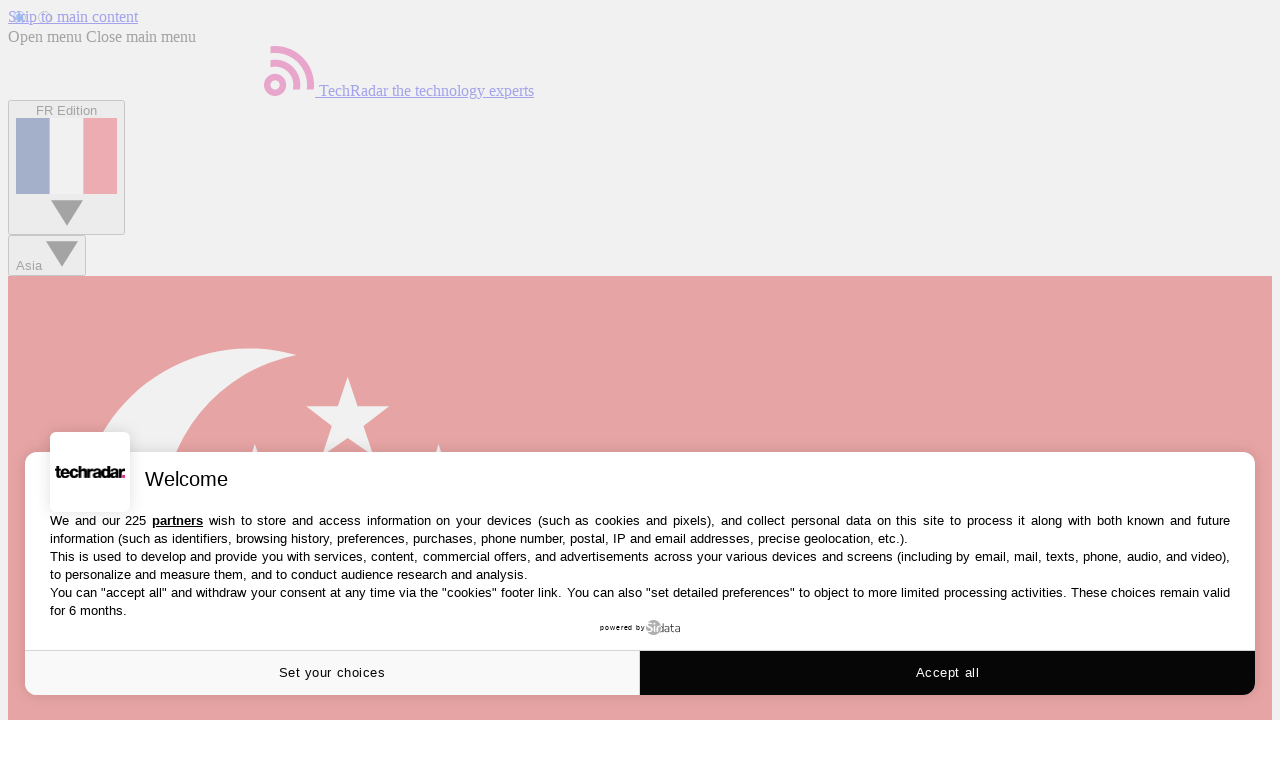

--- FILE ---
content_type: application/javascript
request_url: https://cdn.galaxiemedia.fr/96756684/script.min.js
body_size: 1459
content:
//Script - 96756684 - Techradar_FR - Editorial - Listing
//Generated - Tue, 09 Jan 2024 15:52:53 +0000 by GalaxieMedia

var glxm=glxm||{};glxm.que=glxm.que||[];var data='{"site":{"id":1118,"name":"Techradar_FR","didomi":{"isActive":true,"id":"2a3ee04a-4185-4f07-8ac0-1107bd5a0130"},"facebook":{"isActive":true,"id":1101347860202771},"gravity":{"isActive":true,"siteToken":"techradar_20","processingToken":"lake-august"},"removeHeaderOnOop":{"isActive":true},"refreshHandler":{"isActive":true,"campaignIds":["2656725293","2533139482","2913454018","2907437442","2907257716","2931114409","2906994628","2907279316","2931065888","2906846627","2907817863","2907457641"]}},"page":{"id":96756684,"name":"Techradar_FR - Editorial - Listing","adUnit":"/21805930009/Techradar_FR/Editorial/Listing","beOps":{"isActive":false,"selector":"TBD","id":"5e3300a546e0fb00018770b3","position":""},"targeting":{"site":"Techradar_FR","partner":"y","ctype":"edito","stype":"listing"},"lazyLoading":{"isActive":true}},"device":{"desktop":{"adsWrapper":{"isActive":false},"dailymotion":{"isActive":false,"selector":null,"playerId":null,"playlistId":null,"position":null,"style":null,"defaultVideoId":null},"placements":[{"isActive":true,"name":"oop_ad","targeting":{"pos":"ATF","adunit":"oop_ad","_p":"1"},"isLazyLoadingDeactivated":false,"style":"","beforeStyle":"","type":"oop","sizes":[],"teads":{"isActive":false,"placementId":"","pageId":""}},{"isActive":true,"name":"header_ad","targeting":{"pos":"ATF","adunit":"header_ad","_p":"1"},"isLazyLoadingDeactivated":false,"style":"text-align:center;","beforeStyle":"","type":"regular","sizes":[[1,1],[728,90],[970,90],[970,200],[970,250],[990,90],[990,200],[990,250],[1000,90],[1000,200],[1000,250]],"teads":{"isActive":false,"placementId":"","pageId":""},"tagId":"qx5pnx5l"},{"isActive":true,"name":"side_ad","targeting":{"pos":"ATF","adunit":"side_ad","_p":"1"},"isLazyLoadingDeactivated":false,"style":"text-align:center;","beforeStyle":"","type":"regular","sizes":[[1,1],[250,250],[300,250],[300,600],[300,1050]],"teads":{"isActive":true,"placementId":136461,"pageId":115607},"tagId":"iq7k49hr"},{"isActive":true,"name":"side_ad2","targeting":{"pos":"BTF","adunit":"side_ad2","_p":"1"},"isLazyLoadingDeactivated":false,"style":"text-align:center;","beforeStyle":"","type":"regular","sizes":[[1,1],[250,250],[300,250],[300,600]],"teads":{"isActive":false,"placementId":"","pageId":""},"tagId":"85858c1x"},{"isActive":true,"name":"side_ad3","targeting":{"pos":"BTF","adunit":"side_ad3","_p":"1"},"isLazyLoadingDeactivated":false,"style":"text-align:center;","beforeStyle":"","type":"regular","sizes":[[1,1],[250,250],[300,250],[300,600]],"teads":{"isActive":false,"placementId":"","pageId":""},"tagId":"bl228u8k"},{"isActive":true,"name":"skyscraper_ad","targeting":{"pos":"ATF","adunit":"skyscraper_ad","_p":"1"},"isLazyLoadingDeactivated":false,"style":"","beforeStyle":"","type":"skyscraper","sizes":[[120,600],[160,600]],"teads":{"isActive":false,"placementId":"","pageId":""},"tagId":"vtybpjew","skyscraper":{"contentDiv":"#main","verticalOffsetElement":"#side_ad","position":"before","headerSelector":""}}]},"tablet":{"adsWrapper":{"isActive":false},"dailymotion":{"isActive":false,"selector":null,"playerId":null,"playlistId":null,"position":null,"style":null,"defaultVideoId":null},"placements":[{"isActive":true,"name":"oop_ad","targeting":{"pos":"ATF","adunit":"oop_ad","_p":"1"},"isLazyLoadingDeactivated":false,"style":"","beforeStyle":"","type":"oop","sizes":[],"teads":{"isActive":false,"placementId":"","pageId":""}},{"isActive":true,"name":"header_ad","targeting":{"pos":"ATF","adunit":"header_ad","_p":"1"},"isLazyLoadingDeactivated":false,"style":"text-align:center;","beforeStyle":"","type":"regular","sizes":[[1,1],[728,90]],"teads":{"isActive":false,"placementId":"","pageId":""},"tagId":"iafes00a"},{"isActive":true,"name":"side_ad","targeting":{"pos":"ATF","adunit":"side_ad","_p":"1"},"isLazyLoadingDeactivated":false,"style":"text-align:center;","beforeStyle":"","type":"regular","sizes":[[1,1],[250,250],[300,250],[300,600]],"teads":{"isActive":false,"placementId":"","pageId":""},"tagId":"u4mot8eh"},{"isActive":true,"name":"side_ad2","targeting":{"pos":"BTF","adunit":"side_ad2","_p":"1"},"isLazyLoadingDeactivated":false,"style":"text-align:center;","beforeStyle":"","type":"regular","sizes":[[1,1],[250,250],[300,250],[300,600]],"teads":{"isActive":false,"placementId":"","pageId":""},"tagId":"uwubef2g"},{"isActive":true,"name":"side_ad3","targeting":{"pos":"BTF","adunit":"side_ad3","_p":"1"},"isLazyLoadingDeactivated":false,"style":"text-align:center;","beforeStyle":"","type":"regular","sizes":[[1,1],[250,250],[300,250],[300,600]],"teads":{"isActive":false,"placementId":"","pageId":""},"tagId":"lfbxapmf"},{"isActive":true,"name":"infeed_ad","targeting":{"pos":"MTF","adunit":"infeed_ad","_p":"1"},"isLazyLoadingDeactivated":false,"style":"text-align:center;","beforeStyle":"","type":"regular","sizes":[[1,1],[250,250],[300,250],"fluid"],"teads":{"isActive":false,"placementId":"","pageId":""},"tagId":"zshr871g"},{"isActive":true,"name":"infeed_ad2","targeting":{"pos":"MTF","adunit":"infeed_ad2","_p":"1"},"isLazyLoadingDeactivated":false,"style":"text-align:center;","beforeStyle":"","type":"regular","sizes":[[1,1],[250,250],[300,250],"fluid"],"teads":{"isActive":false,"placementId":"","pageId":""},"tagId":"99xo3p58"}]},"mobile":{"adsWrapper":{"isActive":false},"dailymotion":{"isActive":false,"selector":null,"playerId":null,"playlistId":null,"position":null,"style":null,"defaultVideoId":null},"placements":[{"isActive":true,"name":"oop_ad","targeting":{"pos":"ATF","adunit":"oop_ad","_p":"1"},"isLazyLoadingDeactivated":false,"style":"","beforeStyle":"","type":"oop","sizes":[],"teads":{"isActive":false,"placementId":"","pageId":""}},{"isActive":true,"name":"header_ad","targeting":{"pos":"ATF","adunit":"header_ad","_p":"1"},"isLazyLoadingDeactivated":false,"style":"text-align:center;","beforeStyle":"","type":"regular","sizes":[[1,1],[300,50],[300,100],[300,150],[300,250],[320,50],[320,100],[360,60],[360,250]],"teads":{"isActive":false,"placementId":"","pageId":""},"tagId":"gky27f73"},{"isActive":true,"name":"infeed_ad","targeting":{"pos":"MTF","adunit":"infeed_ad","_p":"1"},"isLazyLoadingDeactivated":false,"style":"","beforeStyle":"","type":"injected","sizes":[[1,1],[250,250],[300,250],"fluid",[360,250]],"teads":{"isActive":true,"placementId":125484,"pageId":115607},"tagId":"5v5ctqxg","injected":{"selector":".static-lightbox2","position":"afterbegin","repetition":""}},{"isActive":true,"name":"infeed_ad2","targeting":{"pos":"MTF","adunit":"infeed_ad2","_p":"1"},"isLazyLoadingDeactivated":false,"style":"","beforeStyle":"","type":"injected","sizes":[[1,1],[250,250],[300,250],"fluid"],"teads":{"isActive":true,"placementId":125484,"pageId":115607},"tagId":"t5gwtxjv","injected":{"selector":".static-lightbox3","position":"afterbegin","repetition":""}},{"isActive":true,"name":"infeed_ad3","targeting":{"pos":"MTF","adunit":"infeed_ad3","_p":"1"},"isLazyLoadingDeactivated":false,"style":"text-align:center;","beforeStyle":"","type":"regular","sizes":[[1,1],[300,50],[300,100],[300,150],[300,250],[320,50],[320,100],[360,60],"fluid"],"teads":{"isActive":true,"placementId":125484,"pageId":115607},"tagId":"4l6yc30c"}]}}}';var config=JSON.parse(data);glxm.que.push(function initGlxm(){glxm.init(config)});(function(){var e=document.createElement("script");e.async=true;e.type="text/javascript";e.src="https://cdn.nexx360.io/glxm.js";var t=document.getElementsByTagName("script")[0];t.parentNode.insertBefore(e,t)})();